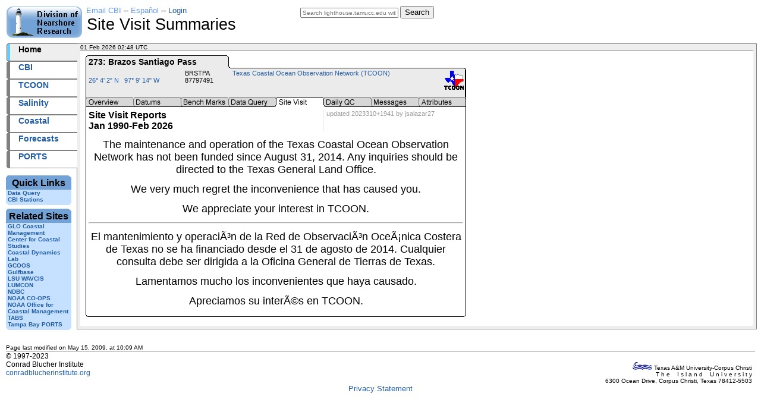

--- FILE ---
content_type: text/html; charset=utf-8
request_url: http://lighthouse.tamucc.edu/sitevisit/273
body_size: 16030
content:
<!DOCTYPE html PUBLIC "-//W3C//DTD XHTML 1.0 Transitional//EN" "http://www.w3.org/TR/xhtml1/DTD/xhtml1-transitional.dtd">
<html xmlns="http://www.w3.org/1999/xhtml" xml:lang="en" lang="en">
<head>
<meta http-equiv="Content-Type" content="text/html; charset=UTF-8"/>
<title>Pharos Environmental Software</title>

<script src='http://lighthouse.tamucc.edu/static/js/modernizr-1.5.min.js' type='text/javascript'></script>
<script src='http://lighthouse.tamucc.edu/static/js/jquery.js' type='text/javascript'></script>
<script src='http://lighthouse.tamucc.edu/static/js/pharosweb.js' type='text/javascript'></script>
<script src='http://lighthouse.tamucc.edu/static/js/thickbox.js' type='text/javascript'></script>

<link rel='stylesheet' href='http://lighthouse.tamucc.edu/static/css/pharosweb.css' type='text/css'  />
<link rel='stylesheet' href='http://lighthouse.tamucc.edu/static/css/dnr-old.css' type='text/css'  />
<link rel='stylesheet' href='http://lighthouse.tamucc.edu/static/css/dnrwiki.css' type='text/css'  />
<link rel='stylesheet' href='http://lighthouse.tamucc.edu/static/css/PmCal.css' type='text/css'  />
<link rel='stylesheet' href='http://lighthouse.tamucc.edu/static/css/thickbox.css' type='text/css'  />

<link rel="shortcut icon" href="http://lighthouse.tamucc.edu/static/images/lighthouse.ico" />

<!--HeaderText--><style type='text/css'><!--
  ul, ol, pre, dl, p { margin-top:0px; margin-bottom:0px; }
  code.escaped { white-space: nowrap; }
  .vspace { margin-top:1.33em; }
  .indent { margin-left:40px; }
  .outdent { margin-left:40px; text-indent:-40px; }
  a.createlinktext { text-decoration:none; border-bottom:1px dotted gray; }
  a.createlink { text-decoration:none; position:relative; top:-0.5em;
    font-weight:bold; font-size:smaller; border-bottom:none; }
  img { border:0px; }
  
span.anchor {
	float: left;
	font-size: 10px;
	margin-left: -10px;
	width: 10px;
    position:relative; top:-0.1em;
	text-align: center;
}
span.anchor a { text-decoration: none; }
span.anchor a:hover { text-decoration: underline; }
ol.toc { text-indent:-20px; list-style: none; }
ol.toc ol.toc { text-indent:-40px; }
div.tocfloat { font-size: smaller; margin-bottom: 10px;
    border-top: 1px dotted #555555; border-bottom: 1px dotted #555555;
    padding-top: 5px; padding-bottom: 5px; 
    width: 38%; float: right; margin-left: 10px;
    margin-right:-13px; padding-right: 13px; padding-left: 13px;
    background-color: #eeeeee; }
div.toc { font-size: smaller; 
    padding: 4px; border: 1px dotted #cccccc;
    background: #f7f7f7;
    margin-bottom: 10px; }
p.pdf2you { float: right; margin-left:8px; }
dl.fplbygroup dd { margin-bottom: 0; }
input.dictcheckbox { margin-left:0px; }
form.publish, dl.publish, input.publish { margin-left: 40px; }
table th.prompt { text-align: right; vertical-align: top; font-size: smaller; 
	color: #333333;
}
span.prompt { cursor: help; }
table.wikilist { font-size: smaller; 
    border: 1px solid #600;
    border-collapse: collapse;
}
table.wikilist th { background-color: #eeeeee; padding: 2px; 
    border: 1px dotted #600;
}
table.wikilist td { vertical-align: top; padding: 2px; 
    border: 1px dotted #600;
}.editconflict { color:green; 
  font-style:italic; margin-top:1.33em; margin-bottom:1.33em; }

  table.markup { border:2px dotted #ccf; width:90%; }
  td.markup1, td.markup2 { padding-left:10px; padding-right:10px; }
  table.vert td.markup1 { border-bottom:1px solid #ccf; }
  table.horiz td.markup1 { width:23em; border-right:1px solid #ccf; }
  table.markup caption { text-align:left; }
  div.faq p, div.faq pre { margin-left:2em; }
  div.faq p.question { margin:1em 0 0.75em 0; font-weight:bold; }
   
    .frame 
      { border:1px solid #cccccc; padding:4px; background-color:#f9f9f9; }
    .lfloat { float:left; margin-right:0.5em; }
    .rfloat { float:right; margin-left:0.5em; }
a.varlink { text-decoration:none; }

--></style>


<style type="text/css">
#sitevisit_list th {
    border: 1px solid black;
    border-width: 1px 1px 1px 0;
    padding: 0 8px 0 8px;
    background: #eee;
    font-size: 10pt;
}

#sitevisit_list td.list {
    font-size: 10pt;
    padding: 2px 8px 0 8px;
}

</style>




</head>

<body>


<!--PageHeaderFmt-->
<div id='containHead'>
  <div id='wikihead'>
    <div id='wikilogo'>
      <a href='/'><img src='http://lighthouse.tamucc.edu/static/images/dnr-logo.png' alt='Division of Nearshore Research' title='Division of Nearshore Research'/></a>
    </div>

    <div id='headmiddle'>
      <!-- Search site w/ Google -->
      <form action="https://www.google.com/search" class="searchform" method="get" name="searchform" target="_blank">
        <input name="sitesearch" type="hidden" value="lighthouse.tamucc.edu">
        <input autocomplete="on" class="form-control search" name="q" placeholder="Search lighthouse.tamucc.edu with Google" required="required"  type="text" size="25">
        <button class="button" type="submit">Search</button>
      </form>
    </div>
    <div id='otherlinks'>
      <a class='other' href='mailto:cbi-info@listserv.tamucc.edu'>Email CBI</a> --
      <a class='other' href='?lang=es'>Espa&ntilde;ol</a>
      
      -- <a href="/login.php?redirect=http%3A%2F%2Flighthouse.tamucc.edu%2Fsitevisit%2F273">Login</a>
      
    </div>
    <div id='wikiheadtitle'>Site Visit Summaries</div>
  </div>
</div>

<!--PageLeftFmt-->
<div id='contain'>
  <div id='wikileft'>
    <div id='sidebar'>
      <ul>
        <li><a class='selflink' href='/'>Home</a></li>
        <li><a class='wikilink' href='https://conradblucherinstitute.org/'>CBI</a></li>
        <li><a class='wikilink' href='https://tidesandcurrents.noaa.gov/map/index.shtml?region=Texas'>TCOON</a></li>
        <li><a class='wikilink' href='/overview/:active:nueces:,nuebay/'>Salinity</a> </li>
        <li><a class='wikilink' href='https://www.coastaldynamicslab.org/portal'>Coastal</a> </li>
        <li><a class='wikilink' href='https://www.coastaldynamicslab.org/water-temperature-predictions'>Forecasts</a> </li>
        <li><a class='wikilink' href='https://tidesandcurrents.noaa.gov/ports.html'>PORTS</a></li>
      </ul>
    </div>
    <div id='containOtherLinks'>
      <div id='quicklinkhead'></div>
      <div id='quicklinks'>
        <h1>Quick Links</h1>
        <ul>
          <li><a class='urllink' href='/pq/' rel='nofollow'>Data Query</a></li>
          <li><a class='urllink' href='/overview/:active::qc:cbi%7Cccwd%7Chydro:,nuebay/' rel='nofollow'>CBI Stations</a></li>
        </ul>
      </div>
      <div id='quicklinkfoot'></div>

      <div id='relatedlinkhead'></div>
      <div id='relatedlinks'><h1>Related Sites</h1>
        <ul>
          <li><a target='_blank'  class='urllink' href='https://www.glo.texas.gov/coast/coastal-management/tools/index.html' rel='nofollow'>GLO Coastal Management</a></li>
          <li><a target='_blank'  class='urllink' href='https://www.tamucc.edu/science/research/ccs/index.php' rel='nofollow'>Center for Coastal Studies</a></li>
          <li><a target='_blank'  class='urllink' href='https://www.coastaldynamicslab.org/'>Coastal Dynamics Lab</a> </li>
          <li><a target='_blank'  class='urllink' href='https://gcoos.org/' rel='nofollow'>GCOOS</a></li>
          <li><a target='_blank'  class='urllink' href='https://www.gulfbase.org/' rel='nofollow'>Gulfbase</a></li>
          <li><a target='_blank'  class='urllink' href='https://www.wavcis.lsu.edu/' rel='nofollow'>LSU WAVCIS</a></li>
          <li><a target='_blank'  class='urllink' href='https://lumcon.edu/' rel='nofollow'>LUMCON</a></li>
          <li><a target='_blank'  class='urllink' href='https://www.ndbc.noaa.gov/' rel='nofollow'>NDBC</a></li>
          <li><a target='_blank'  class='urllink' href='https://tidesandcurrents.noaa.gov/' rel='nofollow'>NOAA CO-OPS</a></li>
          <li><a target='_blank'  class='urllink' href='https://coast.noaa.gov/' rel='nofollow'>NOAA Office for Coastal Management</a></li>
          <li><a target='_blank'  class='urllink' href='https://tabs.gerg.tamu.edu/' rel='nofollow'>TABS</a></li>
          <li><a target='_blank'  class='urllink' href='https://tidesandcurrents.noaa.gov/ports/index.shtml?port=tb' rel='nofollow'>Tampa Bay PORTS</a></li>
        </ul>
      </div>
      <div id='relatedlinkfoot'></div>
    </div>
  </div>
<!--/PageLeftFmt-->

<div id='bodycontainer'>
  <div id='bodyborders'>
    <div id='timestamp'>01 Feb 2026 02:48 UTC <a class="invisTime" href="">2026032+02:48 UTC</a></div>

    <div id='wikibody'>
      <div id='wikiborders'>
<!--PageText-->
<div id='wikitext'>
    
    


    
    
      <map name="tab273" id="tab273">
<area shape="rect" coords='  5,3, 75,14' href='http://lighthouse.tamucc.edu/overview/273'  alt='Overview' />
<area shape="rect" coords=' 85,3,155,14' href='http://lighthouse.tamucc.edu/datum/273'     alt='Datums' />
<area shape="rect" coords='165,3,225,14' href='http://lighthouse.tamucc.edu/bmarks/273'    alt='Bench Marks' />
<area shape="rect" coords='235,3,315,14' href='http://lighthouse.tamucc.edu/pq/273'        alt='Data Query' />
<area shape="rect" coords='325,3,395,14' href='http://lighthouse.tamucc.edu/sitevisit/273' alt='Site Visit' />
<area shape="rect" coords='405,3,475,14' href='http://lighthouse.tamucc.edu/qc/273'        alt='Daily QC' />
<area shape="rect" coords='485,3,555,14' href='http://lighthouse.tamucc.edu/message/273'   alt='Messages' />
<area shape="rect" coords='565,3,635,14' href='http://lighthouse.tamucc.edu/stnattr/273'   alt='Attributes' />
</map>
<table border="0" cellspacing="0" cellpadding="0">
<tr><td colspan="4" width="241" style="font-size:0px;"><img src='http://lighthouse.tamucc.edu/static/images/fold-1.gif' width="241" height="3" alt="" /></td></tr>
<tr>
  <td width="1" class="folderborder"><img src='http://lighthouse.tamucc.edu/static/images/blk1.gif' height="16" width="1" alt="" /></td>
    <td width="4" class="foldertitle"><img src='http://lighthouse.tamucc.edu/static/images/clr1.gif' width="4" alt="" /></td>
    <td width="235" class="foldertitle" style="margin-top:0px">273:&nbsp;Brazos Santiago Pass</td>
    <td width="1" class="folderborder"><img src='http://lighthouse.tamucc.edu/static/images/blk1.gif' width="1" height="16" alt="" /></td>
</tr></table>
<table border="0" cellspacing="0" cellpadding="0" width="640">
  <tr><td width="1" class="folderborder" style="font-size:0px;"><img src='http://lighthouse.tamucc.edu/static/images/blk1.gif' height="5" width="1" alt="" /></td>
    <td width="240" class="folderdetail" style="font-size:0px;"><img src='http://lighthouse.tamucc.edu/static/images/clr1.gif'  alt="" /></td>
    <td width="399" style="font-size:0px;"><img src='http://lighthouse.tamucc.edu/static/images/fold-2.gif' width="399" height="5" alt="" /></td>
</tr>
</table><table border="0" cellspacing="0" cellpadding="0" width="640">
    
    
<tr valign="top">
  <td class="folderborder" style="font-size:0px;" width="1"><img src='http://lighthouse.tamucc.edu/static/images/blk1.gif' width="1" height="26" alt="" /></td>
    <td class="folderdetail" style="font-size:0px;" width="4"><img src='http://lighthouse.tamucc.edu/static/images/clr1.gif' width="4" alt="" /></td>
    <td class="folderdetail" width="160"><br /><a href='http://lighthouse.tamucc.edu/map?stnlist=273'>26&deg;  4'  2" N&nbsp;&nbsp; 97&deg;  9' 14" W</a></td>
    <td class="folderdetail" width="70">BRSTPA<br />87797491</td>
    <td class="folderdetail" align="right" width="394" >
    <table width='390' cellpadding='0' cellspacing='0'>
<tr><td valign='top'>
  <a href='http://lighthouse.tamucc.edu/TCOON/'>Texas Coastal Ocean Observation Network (TCOON)</a>
  </td>
  <td align='right'><a href='http://lighthouse.tamucc.edu/TCOON/'><img
    src='/static/foldnote/tcoon.gif' alt='TCOON'
    border='0'  /></a></td>
</tr></table>

    <br /></td>
    <td class="folderdetail" style="font-size:0px;" width="1"><img src='http://lighthouse.tamucc.edu/static/images/clr1.gif'  alt="" /></td>
    <td class="folderborder" style="font-size:0px;" width="1"><img src='http://lighthouse.tamucc.edu/static/images/blk1.gif' width="1" height="26" alt="" /></td>
    </tr>
    
</table>
<table border="0" cellspacing="0" cellpadding="0" width="640">
<tr><td class="folderdetail" style="font-size:0px;"><img src='http://lighthouse.tamucc.edu/static/images/fold-tsitevisit.gif' height="17" usemap="#tab273" width="640" border="0" alt="" /></td>
</tr></table>
<table border="0" cellspacing="0" cellpadding="0">
<tr><td class="folderborder" width="1"><img src='http://lighthouse.tamucc.edu/static/images/clr1.gif'  alt="" /></td>
    <td width="4" bgcolor="white"><img src='http://lighthouse.tamucc.edu/static/images/clr1.gif' width="4" alt="" /></td>
    <td width="630" bgcolor="white">
    
    
    <table border="0" cellspacing="0" cellpadding="0" width="630">
<tr><td colspan="4" height="5" bgcolor="white"><img src='http://lighthouse.tamucc.edu/static/images/clr1.gif'  alt="" /></td></tr>
<tr><td class="foldersub" rowspan="2" width="395" valign="top">Site Visit Reports<br />Jan 1990-Feb 2026</td>
    <td class="folderdetail" rowspan="2" width="1"><img src='http://lighthouse.tamucc.edu/static/images/clr1.gif'  alt="" /></td>
    <td rowspan="2" width="4" bgcolor="white" ><img src='http://lighthouse.tamucc.edu/static/images/clr1.gif' width="4" alt="" /></td>
    <td class="folderstatus" width="230" valign="top">updated 2023310+1941 by jsalazar27</td>
</tr>
<tr><td class="foldercmds" valign="bottom"></td></tr>
</table>


      
        
          <center>
<h1>
The maintenance and operation of the Texas Coastal Ocean Observation Network has not been funded since August 31, 2014. Any inquiries should be directed to the Texas General Land Office.
</h1>

<h1>
We very much regret the inconvenience that has caused you.
</h1>

<h1>
We appreciate your interest in TCOON.
</h1>

<hr>

<h1>
El mantenimiento y operaciÃ³n de la Red de ObservaciÃ³n OceÃ¡nica Costera de Texas no se ha financiado desde el 31 de agosto de 2014. Cualquier consulta debe ser dirigida a la Oficina General de Tierras de Texas.
</h1>

<h1>
Lamentamos mucho los inconvenientes que haya causado.
</h1>

<h1>
Apreciamos su interÃ©s en TCOON.
</h1>

</center>

        
      
      </td>
<td width='4' bgcolor="white"><img src='http://lighthouse.tamucc.edu/static/images/clr1.gif' width="4" alt="" /></td>
<td class='folderborder' width='1'><img src='http://lighthouse.tamucc.edu/static/images/clr1.gif'  alt="" /></td>
</tr>
<tr><td colspan='5' style="font-size:0px;"><img src='http://lighthouse.tamucc.edu/static/images/fold-3.gif' alt="" height="4" width="640" /></td></tr>
</table>

    
    
        </div>  <!-- wikitext -->
      </div> <!-- wikiborders -->

    </div> <!-- wikibody -->
  </div>  <!-- bodyborders -->
</div> <!-- bodycontainer -->
</div> <!-- contain -->

<!--PageFooterFmt-->
<div id='wikifoot'>
    <div id='lastmod'>Page last modified on May 15, 2009, at 10:09 AM</div>

    <div id='copyright'>
      &copy; 1997-2023<br />
      Conrad Blucher Institute<br />
      <a href='https://conradblucherinstitute.org/'>conradblucherinstitute.org</a>
    </div>

    <div id='tamuccinfo'>
     <a href="https://tamucc.edu" class='plain' target='_blank'>
       <img alt="Texas A&amp;M-University Corpus Christi" src='http://lighthouse.tamucc.edu/static/images/wave.gif' border="0" />
        Texas A&amp;M University-Corpus Christi<br />
        T h e&nbsp;&nbsp;&nbsp; I s l a n d&nbsp;&nbsp;&nbsp; U n i v e r s i t y<br />
        6300 Ocean Drive, Corpus Christi, Texas 78412-5503
     </a>
   </div>

   <div id='privacy' style='text-align: center;'>
     <a href="/privacy.html">Privacy Statement</a>
   </div>
</div>
<!--/PageFooterFmt-->




<!-- Google tag (gtag.js) -->
<script async src="https://www.googletagmanager.com/gtag/js?id=G-Y1071NVG7Y"></script>
<script>
  window.dataLayer = window.dataLayer || [];
  function gtag(){dataLayer.push(arguments);}
  gtag('js', new Date());

  gtag('config', 'G-Y1071NVG7Y');
</script>

</body>
</html>



--- FILE ---
content_type: text/css
request_url: http://lighthouse.tamucc.edu/static/css/dnr-old.css
body_size: 2798
content:
  BODY,.body{ font-family:Arial,sans-serif; font-size:10pt; }
   P  { font-family:Arial,sans-serif; font-size:10pt; }
   H1 { font-size:large; font-weight:normal; font-family:Arial,sans-serif; }
   H2 { font-size:medium; font-weight:normal; }
   H3 { font-size:small; font-weight:bold; }
   H4 { font-size:x-small; }
   PRE { font-size:8pt; }

   SMALL,.small { font-family:arial,helvetica,sans-serif; font-size:10px; }
    A:link     { color:#215DA5; }
    A:visited  { color:#999999; }
    A:active   { color:#7BB2CE; }
    A:hover    { color:#6BBED6; }
   A.plain:link { color:black; text-decoration:none; }
   A.plain:visited { color:black; text-decoration:none; }
   A.plain:hover { text-decoration:underline; color:blue; }
   .webfooter { font-size:8pt; }
   .webfooter:link { color:#215DA5; text-decoration:none; }
   .webfooter:visited { color:#215DA5; text-decoration:none; }
   .webfooter:hover { text-decoration:underline; color:#6BBED6; }

   .foldertitle
      { background-color:#ebebeb; font-weight:bold; }
   .folderborder
      { background-color:black; }
   .folderdetail
      { background-color:#ebebeb; font-size:8pt; }
   .foldersub
      { font-size:medium; font-weight:bold; }
   .folderstatus
      { font-size:8pt; color:#999999; }
   .foldercmds
      { font-size:8pt; color:#999999; }
   .foldertab
      { background-color:#d7d7d7; }
   .footnote
      { font-size:8pt; }
   .footnote:link { color:#999999; text-decoration:none; }
   .footnote:visited { color:#999999; text-decoration:none; }
   .footnote:hover { color:#999999; text-decoration:underline; }
   .tr0 { background-color:#f3f9ff; font-size:8pt; }
   .tr1 { background-color:#ffffff; font-size:8pt; }
   .trh { background-color:#ebebeb; font-size:8pt; }

   .bgaqua { background-color:#CEE7EF; }
  .revdate { font-family:verdana; font-size:11px; }
  .revtype { font-family:verdana; font-size:11px; font-weight:bold; }
  .revadd { background:#99ff99; }
  .revdel { background:#ffff99; }

   A.disappear:link { color:white; text-decoration:none; font-size:8pt}
   A.disappear:visited { color:white; text-decoration:none; font-size:8pt}
   A.disappear:hover { color:black; text-decoration:none; font-size:8pt}
   #breadcrumb { font-family:arial,helvetica,sans-serif; font-size:10px; }
   #wikititle { font-family:arial,sans-serif; font-size:18pt; }
   .search { font-family:arial,sans-serif; font-size:10pt; }
   .sec { font-family:arial,sans-serif; text-decoration:none; color:black; }
   .sections { font-family:arial,sans-serif; font-size:10pt; color: blue;
        text-decoration:none;
   }

.error { background: #ffcccc; border: 1px solid red; padding: 3px; }


--- FILE ---
content_type: text/css
request_url: http://lighthouse.tamucc.edu/static/css/dnrwiki.css
body_size: 10779
content:
body { margin:10px; background-color: #FFFFFF; }

/* setup all the link defaults */
a		{ text-decoration:none; color:#000000; }
a:visited	{ text-decoration:none; color:#000000; } 
a:hover		{ text-decoration:underline; color:#6699FF; }
a.other		{ text-decoration:none; color:#6699ff; }
a.other:visited	{ text-decoration:none; color:#6699ff; }
a.other:hover	{ text-decoration:underline; color:#6699FF; }

a.plain		{ text-decoration:none; color: #000000; }
a.plain:visited	{ text-decoration:none; color: #000000; }
a.plain:hover	{ text-decoration:none; color: #0033FF; }

a.invis		{ border-style: none; color: #eeeeee; }
a.invis:visited	{ border-style: none; color: #eeeeee; }
a.invis:hover	{ border-style: none; text-decoration:none; color: #000000; }

.pagetitle { font-size:200%; font-weight:bold; }



/* Head of document */
#containHead {  min-width:805px; 
     	       _width:expression(((document.body.clientWidth)) < 951? "950px": "96%");
}
#wikihead { float:left; margin-bottom:5px; min-width:720px;
            _width:expression(((document.body.clientWidth)) < 721? "720px": "100%"); 
	    height:58px; }
#wikilogo { float:left; margin:0px; padding:0px; 
	    height: 55px; width:135px; }
#otherlinks  { margin:0; padding:0;}
 .wikisearch	        { position:right; font-size:small; 
			  font-family:arial; text-align:left; 
			  margin:0; padding:0;}
 .wikisearchbox	        { font-size: small; width:110px; margin:0; padding:0;}
 .wikisearchbutton	{ font-size: small; width:60px; margin:0; padding:0;}

input.wikisearchbox {font-size: small; width:110px; color:#000;
                margin:0px; padding:0;
                        }
input.wikisearchbutton {color:#000;
                        margin:0;
                        padding:2;
                        margin-left:5px;
                        border:1px solid #000;
                        font-size:small;
                        font-weight:bold;
                        background-color:#ccc;
                        }

input.wikisearchbutton:hover {color:#000;
                             background-color:#fff; }


#wikiheadtitle  { font-size:20pt; width:20em;
		  border:8px dashed red;
		  font-family:arial,helvetica;
		  /* 
		     'invisible' border to 
		     fix problem of carrige return 
		     in mozilla Linux 
		  */
		  border:1px dashed #fff;
		  white-space:nowrap;
		  margin-top:0px; margin-left:135px;} 

#headmiddle { float:right; font-size:12px;  padding:0;
              font-family:'arial bold'; margin-bottom:2px; 
	      margin-left:185px;
	}

#wikihead input { font-size:smaller; }
#wikihead form  { margin:0px; }

/* END HEAD */

/* Begin main body */
#wikimid { margin:0px; padding:0px; }

#contain {clear:both; margin:0px; padding:0px; 
	width:100%;
	min-width:800px;
     _width:expression(((document.body.clientWidth)) < 951? "950px": "100%");
	 }

#wikileft { float:left; margin:0; padding:0; width:120px; 
	    border:0px solid red; height:100%;}


#containOtherLinks {  clear:left; position:relative; 
		     margin:0; padding:0; width:110px;
		     padding-top:10px; }
#quicklinkhead  { border-style: solid; 
                  /* border-color:#ffffff #ffffff #88daff;  */
                  border-color:#ffffff #ffffff #73a2d6; 
		  border-width: 2px 5px 4px 3px;
		  margin:0; padding:0; z-index:1001;}
#quicklinks h1 { font-family:'Arial', serif; font-size:12pt; font-weight:bold; 
                  /* background-color:#88daff; text-decoration:none;  */
                   background-color:#73a2d6; text-decoration:none; 
		  text-align:center; width:103%; 
		    margin:0; margin-left:-3px; padding:0 0 2px 0; 
		}
#quicklinks     { font-family:'Arial', sans-serif; 
	          font-size:10px; 
		  font-weight:bold; text-align:left; 
		  /* background-color:#ccffff; */
		  background-color:#c6e1ff; 
		  margin:0; padding-left:3px;}


#quicklinks li   { list-style-type:none; width:104px; }
#quicklinks li a:hover  { list-style-type:none; background-color:#FFFFFF;
				text-decoration:none;}
#quicklinkfoot  { padding:0; margin:0; border-style: solid; border-width: 0.3em;
        	  /* border-color: #ccffff #ffffff #ffffff #ffffff; margin:0; padding:0; */
        	  border-color: #c6e1ff #ffffff #ffffff #ffffff; margin:0; padding:0;
}

#relatedlinkhead  { display:block; border-style: solid; 
                    border-color:#ffffff #ffffff #73a2d6; 
		    border-width: 2px 5px 4px 3px; 
		    margin:0; padding:0;}
#relatedlinks h1 { font-family:'Arial', serif; font-size:12pt;  
		    font-weight:bold; background-color:#73a2d6; 
		    text-decoration:none; text-align:center; 
		    width:103%; margin:0; margin-left:-3px; 
		    padding:0 0 2px 0;}
#relatedlinks     { font-family:'Arial', serif; 
	            font-size:10px; 
		    font-weight:bold; 
		    background-color:#c6e1ff;
		    margin:0; padding-left:3px; }

#relatedlinks a   { text-decoration:none; }
#relatedlinks li  { list-style-type:none; list-style-position:outside; width:104px; }
#relatedlinks a:hover { list-style-type:none; background-color:#FFF;}
#relatedlinks li:hover { list-style-type:none; background-color:#FFF;}
#relatedlinkfoot  { border-style: solid; border-width: 0.3em;
        	    border-color: #c6e1ff #ffffff #ffffff #ffffff; margin:0; padding:0;}

#wikileft hr    { color:#CCCCCC; }
#wikileft ul    { margin:0px; padding:0px; }

#bodycontainer  { 
		  margin-left:116px;
		  margin-right:10px;
		  padding-left:2px;
		  min-height:300px; 
		  _float:left; 
		  _margin:0; 
       _width:expression(((document.body.clientWidth)) < 761? "590px": "86%");
		  _padding:0; 
	    	  min-width:590px; 
		_margin-left:-2px;
		}
#bodyborders    { 
		  width:100%;
		  border-top:1px solid #808080; 
		  border-right:1px solid #808080; 
		  border-left:1px solid #808080; 
		  border-bottom:1px solid #808080; 
		  padding-right:10px;
		  _padding-right:1px;
		  background-color:#eee;
		  padding-bottom:5px;
		  margin-left:1px;
		}
#wikibody       { width:100%; min-height:300px; padding:0px;
       _height:expression(((document.body.clientWidth)) > 1? "300px": "100%");
	    	  font-size:14px; font-family:'Arial', sans-serif; 
		  background-color:#fff;
	    	  border-right: 5px solid #eee;  
	    	  border-left: 5px solid #eee;  
		}
/*
#wikibody ul li {list-style-type:disc;}
#wikibody ul li ul li {list-style-type:circle;}
*/

#wikiborders {  height:100%; min-height:300px;
		padding-right:5px; padding-bottom:15px;
		border-top:1px solid #808080;
		margin-left:-1px;
		}

#crumbs 	{ margin-left:140px; margin-top:0px; font-size:smaller; 
		  width:550px; font: 10px Verdana; color: #999; }
#crumbs a       { text-decoration:underline; color:#999; font-weight:bold;}
#crumbs a:hover { text-decoration:underline; color:#000; font-weight:bold;}

#wikititle { display:block; margin-left:205px; font-size:12px; }

#wikitext		{ padding-left:10px; margin-top:0.5em; } 
#wikitext a 		{ text-decoration:none; color:#215DA5; }
#wikitext a:visited	{ text-decoration:none; color:#215DA5; } 
#wikitext a:hover	{ text-decoration:underline; color:#6699FF; }

#wikicmds  {  float:right;font-size:smaller; text-align:right; } 


#wikifoot {
    margin-top:20px; margin-left:0px; float:left; 
    z-index:2; width:100%; min-width:780px;
    _width:expression(((document.body.clientWidth)) < 781? "780px": "100%"); }

h1.wikiaction   { font-size:150%; margin:0px; }
 #wikiedit form { margin:0px; }
#wikiedit textarea { width:98%; height:575px; }
#wikieditlinks  { float:right; font-size:10px; margin-top:-14px; 
		  font-family: arial, helvetica; }

#lastmod        { font-size:x-small; border-bottom:2px solid #cccccc; 
		  font-family: arial, helvetica; }
#copyright      { margin-top:0px; font-size:12px; 
		  font-family: arial, helvetica; }
#tamuccinfo     { text-align:right; padding-right:5px; padding-top:5px; 
		  margin-top:-30px; font-size:x-small; 
		  font-family: arial, helvetica; }
#timestamp      { font-family: arial; margin:0px; font-size:10px;
		  background-color: #eeeeee; 
		  padding-left:5px; }
#timestamp a.invisTime		{ border-style: none; color: #eeeeee; }
#timestamp a.invisTime:visited	{ border-style: none; color: #eeeeee; }
#timestamp a.invisTime:hover	{ border-style: none; text-decoration:none; color: #000000; }


/* the following styles are for the Site.SideBar menu using './tab2.gif' */

#sidebar { position:relative; margin:0px; 
	   padding:0; text-align:left; 
	   margin-left:1px;
	   /*margin-top:-1.3em;*/
	   _margin-top:0;
		height:100%;
	       z-index:1000;
	    }
#sidebar ul	{ position:relative; float:left; margin: 0px; padding: 0px; 
		  width: 119px; 
		  font: bold 14px verdana,helvetica,arial,sans-serif;
	  	  background: #fff;
		  list-style-type: none; 
	 	  border: 0px;
		}
#sidebar ul li {display:inline; position:relative; margin:0; padding:0;}

#sidebar ul li a
{
float:left;
margin:0px;
width: 91px;
height: 28px;
padding-top: 2px; padding-left: 20px; padding-right: 8px;
background: url('/static/images/tab2.gif') 0 0 no-repeat;
background-color: #fff;
text-decoration: none;
text-align: left;
}


    /* Commented Backslash Hack hides rule from IE5-Mac \*/
#sidebar ul a  {float:none;}
    /* End IE5-Mac hack */


#sidebar ul li a:hover { display:block; background-position: -120px 0; 
			 background-color:#eee;}

#sidebar ul li a:visited { color: #215DA5; }

#sidebar ul li a.selflink {
border-color: #99ccff;
color: #000;
background-position: -240px 100%;
background-color: #eee;
}
#sidebar ul li a.selflink:hover {
border-color: #99ccff;
color: #000;
background-position: -120px 100%;
background-color: #eee;
}

/* Monthly Summary - tides, high and low water table */
#monthlytides { font-size: 0.85em; border: 1px solid #ccc; }
#monthlytides td { text-align: right; padding: 0 0.1em; }
#monthlytides th { padding: 0 0.2em; font-size: 0.9em; background: #ccc; } 
#monthlytides th.time { 
    padding: 0 0.2em 0 0; 
    font-size: 0.9em; 
    background: #ccc; 
} 
#monthlytides th.hhll { padding: 0 0 0 3em; }

/* Monthly Summary - row labeled table */
.monthlybyrow { font-size: 0.85em; }
.monthlybyrow td { text-align: right; padding: 0 0.5em; }
.monthlybyrow td.llabel { text-align: left; padding: 0 3em 0 0; }
.monthlybyrow td.llabel0 { text-align: left; padding: 0 3em 0 0; }
.monthlybyrow td.llabel1,td.llabel2 { text-align: left; padding: 0 2em 0 4em; }
.monthlybyrow td.rlabel { text-align: right; padding: 0 .5em 0 3em; }
.monthlybyrow td.lparen  { padding-right: 0; }
.monthlybyrow td.inparen { padding: 0 0.1em; }
.monthlybyrow td.rparen  { padding-left: 0; }

#monthlygaps th { padding: 0 1em; }
#monthlygaps td { text-align: right; padding-left: 1em; }



--- FILE ---
content_type: text/css
request_url: http://lighthouse.tamucc.edu/static/css/PmCal.css
body_size: 8177
content:
/**************************************************************************
* HIGH LEVEL ELEMENTS
***************************************************************************/

/* The encompassing Table, holds the monthtitle, dayofweektitles and
* daynumber Cells
*/
table.pmcal  {
	width:100%;
	border:1px solid #bbbbbb;
	border-spacing:0px;
	background:#eeeeee;
	vertical-align:top;
}


/**************************************************************************
* TITLE CELL ELEMENTS
***************************************************************************/

/* The Cells used for the days of the week, e.g. Sun, Mon, Tue,...
*/
td.pmcaldayofweektitle {
	border:1px solid #bbbbbb;
	background:#ffffff;
	text-align:center;
}

/* The Cell the spans across the top holding the Month name.
*/
td.pmcalmonthtitle {
	border:none;
	background:#ffffff;
	text-align:center;
	padding:15px;
}

span.pmcalnavlinks {
	font-size:10pt;
}

/**************************************************************************
* TITLE CELL SPECIFIC ELEMENTS
***************************************************************************/

td.pmcaldayofweektitle p {
	font-size:12pt;
	font-family:sans-serif;
}

td.pmcalmonthtitle p {
	font-size:24pt;
	font-weight:bold;
	font-style:italic;
}

td.pmcalmonthtitle a.wikilink {
	text-decoration:none;
	right:0px;
}



/**************************************************************************
* DAY CELL ELEMENTS
***************************************************************************/

/* Cells used for filler at beginning and/or end of the month.
*/
td.pmcalnull {
	border:none;
}

/* Cells holding daynumbers for the month.  This also will have the
* included text from the wiki page for the day.
*/
td.pmcalday {
	border-right:2px solid #ddddaa;
	border-bottom:2px solid #ddddaa;
	border-left:2px solid #ffffff;
	border-top:2px solid #ffffff;
	background:#ffffcc;
	padding:0px;
	width:14%;
	height:80px;
	vertical-align:top;
	font-weight:normal;
	margin:0px;
}

/* Single Cell holding daynumbers for today.  This also will have the
* included text from the wiki page for today.
*/
td.pmcaltoday {
	border-right:2px solid #aaddaa;
	border-bottom:2px solid #aaddaa;
	border-left:2px solid #ffffff;
	border-top:2px solid #ffffff;
	background:#ccffcc;
	padding:0px;
	width:10%;
	height:80px;
	vertical-align:top;
	font-weight:normal;
	margin:0px;
}

/**************************************************************************
* DAY CELL SPECIFIC ELEMENTS
***************************************************************************/


/*
* Normal Days  See pmcalday above. 
*/

td.pmcalday  {
	font-size:6pt;
	list-style-type:none;
}
td.pmcalday li {
	position:relative;
	left:-25px;
}


td.pmcalday:hover {
	background:#ffffdd;
}

td.pmcalday a.selflink {
	text-decoration:none;
	border:1px solid #000000;
	background:#995555;
	color:#ffffff;
	border-style:outset;
	padding-left:3px;
	padding-right:3px;
}

td.pmcalday a.createlinktext {
	text-decoration:none;
	border:none;
}

/* Very specific day elements */
td.pmcalday span.pmcaldaynumber {
	font-size:12pt;
	font-family:sans-serif;
	text-decoration:none;
}

/*
* MSIE hates this stuff
* td.pmcalday span.pmcaldaynumber >a.wikilink {
*	font-size:12pt;
*	font-family:sans-serif;
*	text-decoration:none;
*	border:1px solid #000000;
*	background:#ffffff;
*	border-style:outset;
*	padding-left:3px;
*	padding-right:3px;
*}
*
*td.pmcalday span.pmcaldaynumber >a.createlink {
*	display:none;
*}
*/

span.pmcaldaynumber a.wikilink {
	font-size:12pt;
	font-family:sans-serif;
	text-decoration:none;
	border:1px solid #000000;
	background:#ffffff;
	border-style:outset;
	padding-left:3px;
	padding-right:3px;
}

span.pmcaldaynumber a.createlink {
	display:none;
}


/*
* Today  See pmcaltoday above. 
*/

td.pmcaltoday  {
	font-size:6pt;
}

td.pmcaltoday li {
	position:relative;
	left:-25px;
}

td.pmcaltoday:hover {
	background:#ddffdd;
}

td.pmcaltoday a.selflink {
	text-decoration:none;
	font-weight:bold;
	border:1px solid #000000;
	background:#995555;
	color:#ffffff;
	border-style:outset;
}

td.pmcaltoday a.createlinktext {
	text-decoration:none;
	border:none;
}

/* Very specific today elements */

/*
* MSIE hates this stuff
* td.pmcaltoday span.pmcaldaynumber >a.wikilink {
*	font-size:12pt;
*	font-weight:bold;
*	font-family:sans-serif;
*	text-decoration:none;
*	border:1px solid #000000;
*	background:#ffffff;
*	border-style:outset;
*	padding-left:3px;
*	padding-right:3px;
* }
*
* td.pmcaltoday span.pmcaldaynumber >a.createlink {
* 	display:none;
* }
*/

span.pmcaldaynumber a.wikilink {
	font-size:12pt;
	font-weight:bold;
	font-family:sans-serif;
	text-decoration:none;
	border:1px solid #000000;
	background:#ffffff;
	border-style:outset;
	padding-left:3px;
	padding-right:3px;
}

span.pmcaldaynumber a.createlink {
	display:none;
}

td.pmcaltoday span.pmcaldaynumber {
	font-size:12pt;
	font-weight:bold;
	font-family:sans-serif;
}


/**************************************************************************
* OTHER ELEMENTS
***************************************************************************/

/* The today link to take you today */
span.pmcaltodaylink {
/*
* to make it dissappear!
	display:none;
*/
	position:relative;
	top:10px;
	border-right:2px solid #aaddaa;
	border-bottom:2px solid #aaddaa;
	border-left:2px solid #ffffff;
	border-top:2px solid #ffffff;
	font-style:bold;
	font-size:8pt;
	padding:5px;
	background:#ccffcc;
	margin-top:5px;
	margin-bottom:5px;
}

span.pmcaltodaylink a {
	text-decoration:none;
	font-family:sans-serif;
}

span.pmcaldaytextlink a {
	text-decoration:none;
	font-family:sans-serif;
}

span.pmcaltodaytextlink a {
	text-decoration:none;
	font-family:sans-serif;
	background:#ccffcc;
	border-right:2px solid #aaddaa;
	border-bottom:2px solid #aaddaa;
	border-left:2px solid #ffffff;
	border-top:2px solid #ffffff;
}

/**************************************************************************
* OTHER CALENDARS
* All other calendar includes link have a pmcalincludelink
* class and the entries are pmcalinclude.
*
* If there's a pmcal at Holidays/Holidays, those entries will
* be included on your calendar if you specify (:pmcal cals=Holidays:)
* Below is CSS for the pmcalincludeHolidays and pmcalincludeHolidayslink.
***************************************************************************/

span.pmcalinclude {
	display:block;
	background:#ddddaa;
}

span.pmcalinclude a {
	display:block;
	text-decoration:none;
	text-transform:uppercase;
	font-family:sans-serif;
}

span.pmcalincludelink {
/*
* to make it dissappear!
	display:none;
*/
	position:relative;
	top:10px;
	border-right:2px solid #cccc99;
	border-bottom:2px solid #cccc99;
	border-left:2px solid #ffffff;
	border-top:2px solid #ffffff;
	font-style:bold;
	font-size:8pt;
	padding:5px;
	margin-top:5px;
	margin-bottom:5px;
	background:#ddddaa;
}

span.pmcalincludelink a {
	text-decoration:none;
	text-transform:uppercase;
	font-family:sans-serif;
}

span.pmcalincludetextlink a {
	border-right:2px solid #cccc99;
	border-bottom:2px solid #cccc99;
	border-left:2px solid #ffffff;
	border-top:2px solid #ffffff;
	text-decoration:none;
	font-family:sans-serif;
	background:#ddddaa;
}

span.pmcalincludeHolidays {
	display:block;
	background:#ffcccc;
}

span.pmcalincludeHolidays a {
	display:block;
	text-decoration:none;
	text-transform:uppercase;
	font-family:sans-serif;
}

span.pmcalincludeHolidayslink {
	position:relative;
	top:10px;
	border-right:2px solid #ddaaaa;
	border-bottom:2px solid #ddaaaa;
	border-left:2px solid #ffffff;
	border-top:2px solid #ffffff;
	font-style:bold;
	font-size:8pt;
	padding:5px;
	margin-top:5px;
	margin-bottom:5px;
	background:#ffcccc;
}
span.pmcalincludeHolidayslink a {
	text-decoration:none;
	text-transform:uppercase;
	font-family:sans-serif;
}

span.pmcalincludeHolidaystextlink a {
	border-right:2px solid #ddaaaa;
	border-bottom:2px solid #ddaaaa;
	border-left:2px solid #ffffff;
	border-top:2px solid #ffffff;
	text-decoration:none;
	font-family:sans-serif;
	background:#ffcccc;
}


--- FILE ---
content_type: application/javascript
request_url: http://lighthouse.tamucc.edu/static/js/pharosweb.js
body_size: 226
content:
/*
    Javascript functionality that's utilized across many web pages in Pharos
*/
